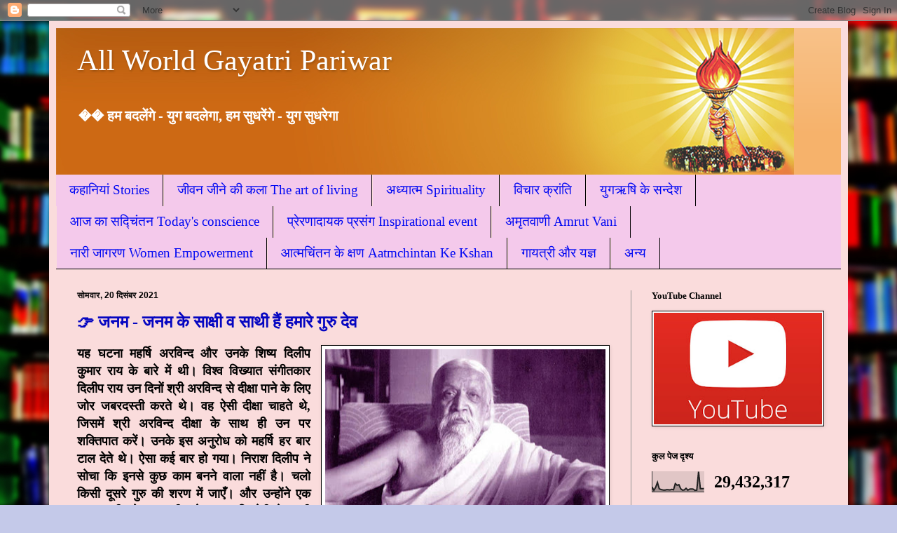

--- FILE ---
content_type: text/html; charset=UTF-8
request_url: https://awgpskj.blogspot.com/b/stats?style=BLACK_TRANSPARENT&timeRange=ALL_TIME&token=APq4FmDCzKJShohTE2ojXPyQaAH_cNhLJUIvk0W-z8B_xAJTbkrLOpIyTcQFo4WzO5qzXQ466ldv_zmnFqh6Z6ZL_7iQ-L_69g
body_size: -18
content:
{"total":29432317,"sparklineOptions":{"backgroundColor":{"fillOpacity":0.1,"fill":"#000000"},"series":[{"areaOpacity":0.3,"color":"#202020"}]},"sparklineData":[[0,25],[1,8],[2,23],[3,47],[4,16],[5,12],[6,10],[7,9],[8,11],[9,11],[10,10],[11,13],[12,11],[13,41],[14,33],[15,36],[16,16],[17,9],[18,10],[19,18],[20,9],[21,14],[22,15],[23,14],[24,8],[25,9],[26,100],[27,16],[28,16],[29,17]],"nextTickMs":300000}

--- FILE ---
content_type: text/plain
request_url: https://www.google-analytics.com/j/collect?v=1&_v=j102&a=545346844&t=pageview&_s=1&dl=https%3A%2F%2Fawgpskj.blogspot.com%2F2021_12_20_archive.html&ul=en-us%40posix&dt=All%20World%20Gayatri%20Pariwar%20%3A%2012%2F20%2F21&sr=1280x720&vp=1280x720&_u=IEBAAEABAAAAACAAI~&jid=1009645605&gjid=918076244&cid=681170387.1764790959&tid=UA-77036593-1&_gid=105166743.1764790959&_r=1&_slc=1&z=971121899
body_size: -451
content:
2,cG-PVZYC46ZVT